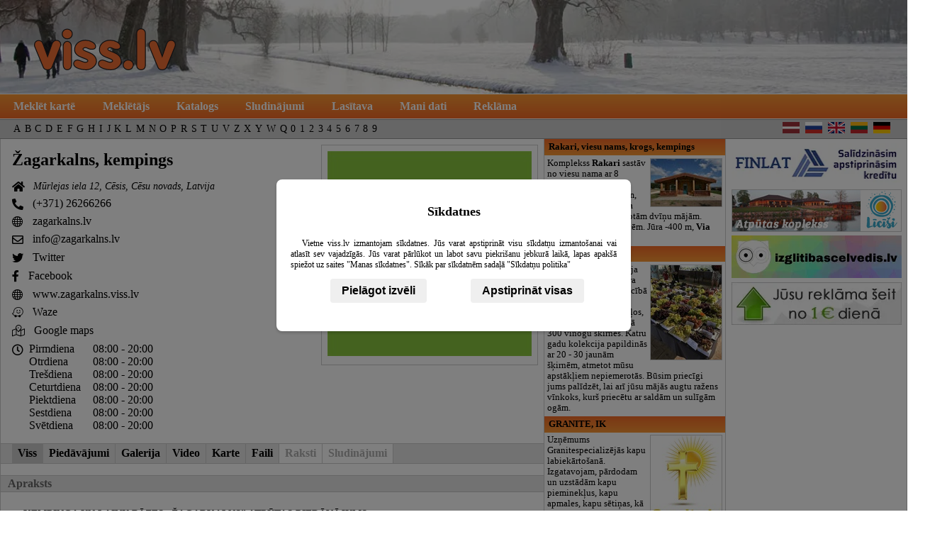

--- FILE ---
content_type: text/html; charset=UTF-8
request_url: https://viss.lv/?p=151090
body_size: 10959
content:
<!DOCTYPE html><html lang="lv"><meta charset="utf-8"><title>Žagarkalns, kempings : Mūrlejas iela 12, Cēsis, Cēsu novads, Latvija</title><link rel="icon" href="/img/favicon.png" type="image/png"><meta name="keywords" content="Žagarkalns, kempings Mūrlejas iela 12, Cēsis, Cēsu novads, Latvija"><meta name="description" content="Kempings un laivu bāze Žagarkalns. Atpūtas pasākumi kolektīviem, izbraucieni ar laivām pa upi. Piknika vietas, laivu, velosipēdu, telšu noma."><link rel="stylesheet" href="https://unpkg.com/leaflet@1.9.4/dist/leaflet.css" integrity="sha256-p4NxAoJBhIIN+hmNHrzRCf9tD/miZyoHS5obTRR9BMY=" crossorigin=""><link rel="stylesheet" type="text/css" href="/css2/stili10.css"><script>

        window.dataLayer = window.dataLayer || [];

        function gtag() {
            dataLayer.push(arguments);
        }
        
        if (localStorage.getItem('consentMode') === null) {
            gtag('consent', 'default', {
                'ad_storage': 'denied',
                'analytics_storage': 'denied',
                'ad_user_data': 'denied',
                'ad_personalization': 'denied',
                'necessary': 'denied',
                'tehnical': 'denied'
            });
        } else {
            gtag('consent', 'default', JSON.parse(localStorage.getItem('consentMode')));
        }

        (function(w, d, s, l, i) {
            w[l] = w[l] || [];
            w[l].push({
                'gtm.start': new Date().getTime(),
                event: 'gtm.js'
            });
            var f = d.getElementsByTagName(s)[0],
                j = d.createElement(s),
                dl = l != 'dataLayer' ? '&l=' + l : '';
            j.async = true;
            j.src =
                'https://www.googletagmanager.com/gtm.js?id=' + i + dl;
            f.parentNode.insertBefore(j, f);
        })(window, document, 'script', 'dataLayer', 'GTM-M62NK2F9');
    </script><script>  var points=[]; var a = [151090]; var b = [57.306606]; var c = [25.221149]; var l=['zagarkalns/logo_small_zagarkalns.jpg']; var markers = [];
				 var display_google_ads = true; function loadConsentDialog(url) {
                var params = '&i=1';
                if(!document.cookie.includes('cookie_consent_done=')){
                    url+=params;
                }
                fetch(url)
                    .then(response => {
                        if (!response.ok) {
                            throw new Error(`HTTP error! status: response.status`);
                        }
                        return response.text();
                    })
                    .then(html => {
                        const consentDialog = document.getElementById('consent_dialog');
                        if (consentDialog) {
                            consentDialog.innerHTML = html;
                            const scripts = consentDialog.querySelectorAll('script');
                            scripts.forEach(script => {
                                const newScript = document.createElement('script');
                                newScript.type = script.type || 'text/javascript';
                                if (script.src) {
                                    newScript.src = script.src;
                                } else {
                                    newScript.textContent = script.textContent;
                                }
                                document.body.appendChild(newScript);
                                document.body.removeChild(newScript); // Clean up
                            });
                        }
                    })
            }
    </script><script src="https://unpkg.com/leaflet@1.9.4/dist/leaflet.js" integrity="sha256-20nQCchB9co0qIjJZRGuk2/Z9VM+kNiyxNV1lvTlZBo=" crossorigin="" defer></script><script> document.addEventListener("DOMContentLoaded", function(){ v1=57.306606; v2=25.221149;if(typeof v1!=="undefined" && typeof v2 !=="undefined"){const wl = document.querySelector(`li a[href*="tal%2Cnol"]`);const gml = document.querySelector(`li a[href*="tal,nol"]`);if(wl){wl.href = wl.href.replace(/tal%2Cnol/g, `${v1}%2C${v2}`);}if(gml){gml.href = gml.href.replace(/tal,nol/g, `${v1},${v2}`);}} var lapa =  L.tileLayer('https://{s}.tile.openstreetmap.org/{z}/{x}/{y}.png', {maxZoom: 18, id: 'mapbox.streets',  attribution: '&copy; <a href="https://www.openstreetmap.org/copyright">OpenStreetMap</a> contributors'}); var mymap = L.map('map',{  center: [b[0],c[0]], zoom: 10, layers: [lapa]});i=0;
    pinColor = '#779129';
	while(i<=a.length-1){
	
         var pictureUrl = 'https://viss.lv/dati/'+l[i];
            var svgIcon = `<svg version="1" xmlns="http://www.w3.org/2000/svg" viewBox="0 0 149 178">
                <path fill="${pinColor}"
                 fill-opacity="0.8"
                 stroke="#cfcba6" stroke-width="3"
                 d="M126 23l-6-6A69 69 0 0 0 74 1a69 69 0 0 0-51 22A70 70 0 0 0 1 74c0 21 7 38 22 52l43 47c6 6 11 6 16 0l48-51c12-13 18-29 18-48 0-20-8-37-22-51z"/>
            </svg>`;

            var customIcon = L.divIcon({
                className: 'custom-leaflet-marker',
                html: `
                <div class="marker-container">
                    <div class="marker-svg-base">
                        ${svgIcon}
                    </div>
                    <div class="marker-picture" style="background-image: url('${pictureUrl}');"></div>
                </div>
            `,
                iconSize: [60, 72],
                iconAnchor: [30, 72],
                popupAnchor: [0, -70]
            });	
	
	 	markers[a[i]] = L.marker([b[i],c[i]], { icon: customIcon }).bindPopup("Loading...").addTo(mymap); 
	  	markers[a[i]].pid = a[i];
		markers[a[i]].on('click', function(e) {
		 	move_to(this.pid);
		})
		points[i] = L.latLng(b[i], c[i]);
		
	 	i++;
	}
	i=0;

	if(i>=2){
		var bounds = L.latLngBounds(points);
    		mymap.fitBounds(bounds,{ padding: [30, 30]});
		a.forEach(function(item) {
			key = "sp"+item;
			document.getElementById(key).addEventListener("click", function(event){
				move_to(item);
				event.preventDefault();
			});
		});
	}
	function move_to(p) { 
		var urlis = '&p='+p;
		var xhttp = new XMLHttpRequest();
		  var my_html = "";
		  xhttp.onreadystatechange = function() {
		  	if (xhttp.readyState == XMLHttpRequest.DONE) {
	           if (xhttp.status == 200) {
	               my_html = xhttp.responseText;
	           } else if (xhttp.status == 400) {
	              alert("There was an error 400");
	           } else {
	               alert("something else other than 200 was returned");
	           }
			}
		  };
		  xhttp.open("GET", "/map_info.php?l=lat"+urlis, false);
		  xhttp.send();
		markers[p].bindPopup(my_html);
		markers[p].openPopup();
	}
				 var use_cookies=0; }); </script><style>.gb {background:url("/dati/zagarkalns/m/g_3047_35.jpg") repeat scroll 0 0 transparent;display:inline-block;margin:1px 1px 0 0;height:40px;width:40px;border:1px solid #CCC;vertical-align: top;}.n18{background-position:0 -720px;}.n17{background-position:0 -680px;}.n16{background-position:0 -640px;}.n15{background-position:0 -600px;}.n14{background-position:0 -560px;}.n13{background-position:0 -520px;}.n12{background-position:0 -480px;}.n11{background-position:0 -440px;}.n10{background-position:0 -400px;}.n9{background-position:0 -360px;}.n8{background-position:0 -320px;}.n7{background-position:0 -280px;}.n6{background-position:0 -240px;}.n5{background-position:0 -200px;}.n4{background-position:0 -160px;}.n3{background-position:0 -120px;}.n2{background-position:0 -80px;}.n1{background-position:0 -40px;}.n0{background-position:0 -0px;}</style><meta name="viewport" content="width=device-width, initial-scale=1"></head><body id="body"><div id="galva"><div class="wrapper"><a id="viss_lv_logo" href="https://viss.lv" title="viss.lv - uzziņu portāls"></a></div></div><div id="izvelne_container"><div class="wrapper"><ul id="izvelne"><li><a href="/karte" title="Meklēt kartē" >Meklēt kartē</a></li><li><a href="/" title="Meklētājs" >Meklētājs</a></li><li><a href="/katalogs" title="Katalogs" >Katalogs</a></li><li><a href="/sludinajumi" title="Sludinājumi" >Sludinājumi</a></li><li><a href="/lasitava" title="Lasītava, raksti" >Lasītava</a></li><li><a href="/manidati" title="Mani dati" >Mani dati</a></li><li><a href="/reklama" title="Reklāma" >Reklāma</a></li></ul></div></div><div id="alfabets_container"><div class="wrapper"><ul id="alfabets"><li><a href="/vietas_pec_alfabeta/A">A</a></li><li><a href="/vietas_pec_alfabeta/B">B</a></li><li><a href="/vietas_pec_alfabeta/C">C</a></li><li><a href="/vietas_pec_alfabeta/D">D</a></li><li><a href="/vietas_pec_alfabeta/E">E</a></li><li><a href="/vietas_pec_alfabeta/F">F</a></li><li><a href="/vietas_pec_alfabeta/G">G</a></li><li><a href="/vietas_pec_alfabeta/H">H</a></li><li><a href="/vietas_pec_alfabeta/I">I</a></li><li><a href="/vietas_pec_alfabeta/J">J</a></li><li><a href="/vietas_pec_alfabeta/K">K</a></li><li><a href="/vietas_pec_alfabeta/L">L</a></li><li><a href="/vietas_pec_alfabeta/M">M</a></li><li><a href="/vietas_pec_alfabeta/N">N</a></li><li><a href="/vietas_pec_alfabeta/O">O</a></li><li><a href="/vietas_pec_alfabeta/P">P</a></li><li><a href="/vietas_pec_alfabeta/R">R</a></li><li><a href="/vietas_pec_alfabeta/S">S</a></li><li><a href="/vietas_pec_alfabeta/T">T</a></li><li><a href="/vietas_pec_alfabeta/U">U</a></li><li><a href="/vietas_pec_alfabeta/V">V</a></li><li><a href="/vietas_pec_alfabeta/Z">Z</a></li><li><a href="/vietas_pec_alfabeta/X">X</a></li><li><a href="/vietas_pec_alfabeta/Y">Y</a></li><li><a href="/vietas_pec_alfabeta/W">W</a></li><li><a href="/vietas_pec_alfabeta/Q">Q</a></li><li><a href="/vietas_pec_alfabeta/0">0</a></li><li><a href="/vietas_pec_alfabeta/1">1</a></li><li><a href="/vietas_pec_alfabeta/2">2</a></li><li><a href="/vietas_pec_alfabeta/3">3</a></li><li><a href="/vietas_pec_alfabeta/4">4</a></li><li><a href="/vietas_pec_alfabeta/5">5</a></li><li><a href="/vietas_pec_alfabeta/6">6</a></li><li><a href="/vietas_pec_alfabeta/7">7</a></li><li><a href="/vietas_pec_alfabeta/8">8</a></li><li><a href="/vietas_pec_alfabeta/9">9</a></li></ul><ul id="valodas"><li><a class="flat" title="Latviski" href="/?p=151090"><svg xmlns="http://www.w3.org/2000/svg" width="900" height="600" viewBox="0 0 900 600"><path fill="#9E3039" d="M0 0h900v600H0"></path><path fill="#FFF" d="M0 240h900v120H0"></path></svg></a></li><li><a class="frus" title="По русски" href="/ru/?p=151090"><svg xmlns="http://www.w3.org/2000/svg" width="900" height="600" viewBox="0 0 900 600"><path fill="#D52D27" d="M0 0h900v600H0z"/><path fill="#1F419B" d="M0 0h900v400H0z"/><path fill="#FFFFFF" d="M0 0h900v200H0z"/></svg></a></li><li><a class="feng" title="English" href="/en/?p=151090"><svg xmlns="http://www.w3.org/2000/svg" viewBox="0 0 45 30" width="900" height="600"><clipPath id="s"><path d="M0,0 v30 h45 v-30 z"/></clipPath><clipPath id="t"><path d="M22.5,15 h22.5 v15 z v15 h-22.5 z h-22.5 v-15 z v-15 h22.5 z"/></clipPath><g clip-path="url(#s)"><path d="M0,0 v30 h45 v-30 z" fill="#012169"/><path d="M0,0 L45,30 M45,0 L0,30" stroke="#fff" stroke-width="6"/><path d="M0,0 L45,30 M45,0 L0,30" clip-path="url(#t)" stroke="#C8102E" stroke-width="4"/><path d="M22.5,0 v30 M0,15 h45" stroke="#fff" stroke-width="10"/><path d="M22.5,0 v30 M0,15 h45" stroke="#C8102E" stroke-width="6"/></g></svg></a></li><li><a class="flit" title="Lietuviškai" href="https://viss.lt/?p=151090"><svg xmlns="http://www.w3.org/2000/svg" width="900" height="600" viewBox="0 0 900 600"><path fill="#c1272d" d="M0 0h900v600H0z"/><path fill="#006a44" d="M0 0h900v400H0z"/><path fill="#fdb913" d="M0 0h900v200H0z"/></svg></a></li><li><a class="fdeu" title="Deutsch" href="/de/?p=151090"><svg xmlns="http://www.w3.org/2000/svg" width="900" height="600" viewBox="0 0 900 600"><path fill="#fc0" d="M0 0h900v600H0z"/><path fill="#dd0000" d="M0 0h900v400H0z"/><path fill="#000001" d="M0 0h900v200H0z"/></svg></a></li></ul></div></div><div id="main_container"><div class="wrapper"><div id="content"><div class="persona"><div class="pers_galva"><div id="logo"><a href="/?p=151090" title="Žagarkalns, kempings"><img src="/dati/zagarkalns/logo_zagarkalns.jpg" alt="Žagarkalns, kempings"></a></div><h1><a title="Žagarkalns, kempings" href="/?p=151090">Žagarkalns, kempings</a></h1><ul id="pers_kontakti"><li><address><i class="i-homepage"></i> Mūrlejas iela 12, Cēsis, Cēsu novads, Latvija</address></li><li><i class="i-phone"><span ></span></i><a href="tel:+37126266266">(+371) 26266266</a></li><li><i><span class="i-sphere"></span></i><a href="http://zagarkalns.lv" target="_blank">zagarkalns.lv</a></li><li><i><span class="i-mail-light"></span></i><a href="mailto:info@zagarkalns.lv">info@zagarkalns.lv</a></li><li><i><span class="i-twitter-light"></span></i><a href="https://twitter.com/zagarkalns" target="_blank">Twitter</a></li><li><i><span class="i-facebook-light"></span></i><a href="https://facebook.com/zagarkalns" target="_blank">Facebook</a></li><li><i><span class="i-sphere"></span></i><a href="http://www.zagarkalns.viss.lv" target="_blank">www.zagarkalns.viss.lv</a></li><li><i><span class="i-waze"></span></i><a href="https://waze.com/ul?ll=tal%2Cnol&navigate=yes" target="_blank" rel="nofollow">Waze</a></li><li><i><span class="i-google-map"></span></i><a href="https://google.com/maps/search/?api=1&query=tal,nol" target="_blank" rel="nofollow">Google maps</a></li><li><i class="i-clock"></i><span class="darba_laiki_vertibas"><span class="dienas_nos">Pirmdiena</span><span class="dienas_nos_vert">08:00 - 20:00</span><br><span class="dienas_nos">Otrdiena</span><span class="dienas_nos_vert">08:00 - 20:00</span><br><span class="dienas_nos">Trešdiena</span><span class="dienas_nos_vert">08:00 - 20:00</span><br><span class="dienas_nos">Ceturtdiena</span><span class="dienas_nos_vert">08:00 - 20:00</span><br><span class="dienas_nos">Piektdiena</span><span class="dienas_nos_vert">08:00 - 20:00</span><br><span class="dienas_nos">Sestdiena</span><span class="dienas_nos_vert">08:00 - 20:00</span><br><span class="dienas_nos">Svētdiena</span><span class="dienas_nos_vert">08:00 - 20:00</span><br></span></li></ul></div><ul class="personas_menu"><li><a href="/?p=151090" class="aktivs">Viss</a></li><li><a href="/?p=151090&amp;ps=1">Piedāvājumi</a></li><li><a href="/?p=151090&amp;ps=3">Galerija</a></li><li><a href="/?v=5235">Video</a></li><li><a href="/?p=151090&amp;ps=6">Karte</a></li><li><a href="/?p=151090&amp;ps=4">Faili</a></li><li><span>Raksti</span></li><li><span>Sludinājumi</span></li></ul><div class="title">Apraksts</div><div class="apraksts"><p style="font-weight: bold;">
	 KEMPINGA UN LAIVU BĀZES „ŽAGARKALNS” ATPŪTAS PIEDĀVĀJUMS</p><p>
	 Apmeklētāju rīcībā ir dažāda veida ūdens transports lieliskai atpūtai uz ūdens. Kempinga teritorijā Gaujas krastā  piedāvājam pastaigas pa Cīrulīšu dabas takām, orientēšanos, smilšu  volejbola, futbola laukumus, telšu un treileru vietas.</p><p><strong>LAIVAS</strong></p><p>Žagarkalna laivu noma piedāvā plašu klāstu ar peldlīdzekļiem jūsu atpūtai.</p><p>Piedāvājam iznomāt kanoe laivas, kajakus, gumijas laivas, upes katamarānus, kā arī SUP dēļus.&nbsp;<a href="http://www.zagarkalns.lv/vasara/laivu_noma/">Vairāk</a></p><p><strong>PLOSTI</strong></p><p>Mierīgam un drošam braucienam pa Gauju lielākā kompānijā mēs piedāvājam plostus ar cietu finiera klāju uz plastmasas pontoniem.&nbsp;<a href="http://zagarkalns.lv/vasara/plostu_noma/">Vairāk</a></p><p><strong>SUP</strong></p><p>Saīsinājums “SUP” nozīmē “stand up paddle boarding”. Tas ir kā liels sērfa dēlis, kuru stāvot kājās dzen uz priekšu ar aira palīdzību. Tas ir viegli. Uz SUPa var vizināties pa upi, jūru vai ezeru, sauļoties, ķert viļņus, nodarboties ar jogu, makšķerēt.&nbsp;Pieejami gan cietā, gan piepūšamā klāja SUP dēļi.&nbsp;<a href="http://www.zagarkalns.lv/vasara/laivu_noma/sup_delis.php">Vairāk</a></p><p><strong>KEMPINGS</strong></p><p>
	 Pēc aktivitātēm piedāvājam grupai nakšņot kempingā,  kurš ir labiekārtots un piedāvā arī piknika vietas, smilšu volejbola un  futbola laukumus. Jūsu grupai tiek atvēlēta noteikt vieta kempingā, kura  atrodas nostāk no pārējiem kempinga viesiem.&nbsp;<a href="http://www.zagarkalns.lv/vasara/kempings/">Vairāk</a></p><p><strong>KOMBINĒTIE ATPŪTAS PIEDĀVĀJUMI</strong></p><p>Esam sagatavojuši vairākus piedāvājumus, kombinējot dažādas aktivitātes vienas un divu dienu atpūtai.&nbsp;<a href="http://www.zagarkalns.lv/vasara/aktuali/piedavajums_aktivai_atputai/">Vairāk</a></p><p><strong>SKOLĒNU GRUPAS</strong></p><p>Īpaši piedāvājumi skolēnu grupām: laivu un plostu braucieni pa Latvijas skaistāko upi - Gauju. Velo braucieni un pārgājieni GNP teritorijā un apkaimē. Sporta spēles, orientēšanās, kā arī saliedēšanas pasākumi, apmācības uz SUP dēļiem, un cita veida pasākumi.&nbsp;<a href="http://zagarkalns.lv/vasara/aktuali/skolenu_grupam_2018g/">Vairāk</a></p><p>
	 Sīkāka informācija <strong><a href="http://www.zagarkalns.lv">www.zagarkalns.lv</a></strong> vai zvanot pa info tālruni: <strong>(+371)26266266</strong></p></div><div class="title">Galerija</div><div class="gal_bilzu_bloks"><a href="?f=95591" class="gb n0" aria-label="zagarkalns_kempings_logo_zals.jpg"></a><a href="?f=95584" class="gb n1" aria-label="gaujas-upe-pie-kempinga-zagarkalns.jpg"></a><a href="?f=95585" class="gb n2" aria-label="laivosana-ar-kanoe-laivam-pa-gauju.jpg"></a><a href="?f=95577" class="gb n3" aria-label="laivosana-ar-kanoe-laivam-gauja.jpg"></a><a href="?f=95583" class="gb n4" aria-label="atputa-pie-dabas-gaujas-nacionalaja-parka-kempings-zagarkalns.jpg"></a><a href="?f=95575" class="gb n5" aria-label="kepings-zagarkalns-kemperu-vietas.jpg"></a><a href="?f=95574" class="gb n6" aria-label="pastaigas-gaujas-senleja-kepings-zagarkalns.jpg"></a><a href="?f=95576" class="gb n7" aria-label="ar-sup-deli-pa-gauju.jpg"></a><a href="?f=95578" class="gb n8" aria-label="kanoe-laivu-noma-braucieniem-pa-gauju.jpg"></a><a href="?f=95579" class="gb n9" aria-label="laivosna-ar-plostiem-pa-gauju.jpg"></a><a href="?f=95580" class="gb n10" aria-label="janis-plosti-pa-gauju.jpg"></a><a href="?f=95581" class="gb n11" aria-label="kempings-zagarkalns-cesis-telts-vietas.jpg"></a><a href="?f=95582" class="gb n12" aria-label="zagarkalna-kempinga-laivu-nomas-laivas.jpg"></a><a href="?f=95586" class="gb n13" aria-label="kepings-zagarkalns-cesis.jpg"></a><a href="?f=95587" class="gb n14" aria-label="plostu-noma-gauja-zagarkalns.jpg"></a><a href="?f=95588" class="gb n15" aria-label="lauvu-noma-zagarkalns-laivas-gauja.jpg"></a><a href="?f=95589" class="gb n16" aria-label="kempings.jpg"></a><a href="?f=95590" class="gb n17" aria-label="kepings-zagarkalns-ar-velosipediem-pa-gaujas-senleju.jpg"></a></div><div class="title"> Video </div><ul id="pers_vido_list"><li><a href="?v=5235" title="Žagarkalns, kempings : video"><img src="/dati/zagarkalns/zagarkalns_5235_youtube.jpg" alt="video"></a></li><li><a href="?v=5234" title="Žagarkalns, kempings : video"><img src="/dati/zagarkalns/zagarkalns_5234_youtube.jpg" alt="video"></a></li></ul><div class="title">Produkti, pakalpojumi, atslēgvārdi, nozares</div><div class="pers_prod_saraksts_bloks"><ul class="pers_prod_saraksts"><li><a title="Atpūta pie dabas" href="?k=171852"><span><i class="i-caret-right"></i>Atpūta pie dabas</span><span></span><span></span><span></span></a></li><li><a title="Piknika vietas" href="?k=171866"><span>&nbsp;&nbsp;&nbsp;<i class="i-caret-right"></i>Piknika vietas</span><span></span><span></span><span></span></a></li><li><a title="Laivu noma, īre" href="?k=171742"><span>&nbsp;&nbsp;&nbsp;<i class="i-caret-right"></i>Laivu noma, īre</span><span></span><span></span><span></span></a></li><li><a title="Gumijas laivas" href="?k=171856"><span>&nbsp;&nbsp;&nbsp;&nbsp;&nbsp;&nbsp;<i class="i-caret-right"></i>Gumijas laivas</span><span></span><span></span><span></span></a></li><li><a title="Kanoe laivu noma, īre" href="?k=171850"><span>&nbsp;&nbsp;&nbsp;&nbsp;&nbsp;&nbsp;<i class="i-caret-right"></i>Kanoe laivu noma, īre</span><span></span><span></span><span></span></a></li><li><a title="Naktsmītnes" href="?k=171862"><span><i class="i-caret-right"></i>Naktsmītnes</span><span></span><span></span><span></span></a></li><li><a title="Telšu vietas" href="?k=171863"><span>&nbsp;&nbsp;&nbsp;<i class="i-caret-right"></i>Telšu vietas</span><span></span><span></span><span></span></a></li><li><a title="Treileru pieslēgums" href="?k=171743"><span>&nbsp;&nbsp;&nbsp;<i class="i-caret-right"></i>Treileru pieslēgums</span><span></span><span></span><span></span></a></li><li><a title="Kempingi" href="?k=171741"><span>&nbsp;&nbsp;&nbsp;<i class="i-caret-right"></i>Kempingi</span><span></span><span></span><span></span></a></li><li><a title="Sporta un tūrisma inventāra noma" href="?k=171861"><span><i class="i-caret-right"></i>Sporta un tūrisma inventāra noma</span><span></span><span></span><span></span></a></li><li><a title="Katamarānu noma, īre" href="?k=171851"><span>&nbsp;&nbsp;&nbsp;<i class="i-caret-right"></i>Katamarānu noma, īre</span><span></span><span></span><span></span></a></li><li><a title="Velosipēdu noma" href="?k=171867"><span>&nbsp;&nbsp;&nbsp;<i class="i-caret-right"></i>Velosipēdu noma</span><span></span><span></span><span></span></a></li><li><a title="Plostu noma" href="?k=171860"><span>&nbsp;&nbsp;&nbsp;<i class="i-caret-right"></i>Plostu noma</span><span></span><span></span><span></span></a></li><li><a title="Peldvietas" href="?k=171853"><span><i class="i-caret-right"></i>Peldvietas</span><span></span><span></span><span></span></a></li><li><a title="Velomaršruti" href="?k=171849"><span><i class="i-caret-right"></i>Velomaršruti</span><span></span><span></span><span></span></a></li><li><a title="Vasaras nometnes" href="?k=171848"><span><i class="i-caret-right"></i>Vasaras nometnes</span><span></span><span></span><span></span></a></li><li><a title="Ūdenstūrisms" href="?k=171859"><span><i class="i-caret-right"></i>Ūdenstūrisms</span><span></span><span></span><span></span></a></li><li><a title="Laivu piestātnes" href="?k=171864"><span>&nbsp;&nbsp;&nbsp;<i class="i-caret-right"></i>Laivu piestātnes</span><span></span><span></span><span></span></a></li><li><a title="Ūdenstūrisma maršruti" href="?k=171857"><span>&nbsp;&nbsp;&nbsp;<i class="i-caret-right"></i>Ūdenstūrisma maršruti</span><span></span><span></span><span></span></a></li><li><a title="Atpūta pie Gaujas" href="?k=171865"><span><i class="i-caret-right"></i>Atpūta pie Gaujas</span><span></span><span></span><span></span></a></li><li><a title="Piedzīvojumu maršrutu organizēšana" href="?k=172712"><span><i class="i-caret-right"></i>Piedzīvojumu maršrutu organizēšana</span><span></span><span></span><span>Skatīt vairāk</span></a></li><li><a title="Pirtis" href="?k=175768"><span><i class="i-caret-right"></i>Pirtis</span><span></span><span></span><span>Skatīt vairāk</span></a></li><li><a title="Aktīvā atpūta" href="?k=205913"><span><i class="i-caret-right"></i>Aktīvā atpūta</span><span></span><span></span><span></span></a></li><li><a title="Brīvdienu mājas" href="?k=205915"><span><i class="i-caret-right"></i>Brīvdienu mājas</span><span></span><span></span><span></span></a></li><li><a title="Laivas" href="?k=205916"><span><i class="i-caret-right"></i>Laivas</span><span></span><span></span><span></span></a></li><li><a title="Plostu noma" href="?k=205917"><span><i class="i-caret-right"></i>Plostu noma</span><span></span><span></span><span></span></a></li><li><a title="Velosipēdi" href="?k=205918"><span><i class="i-caret-right"></i>Velosipēdi</span><span></span><span></span><span></span></a></li><li><a title="Dzīvojamie vagoni" href="?k=205919"><span><i class="i-caret-right"></i>Dzīvojamie vagoni</span><span></span><span></span><span></span></a></li><li><a title="Tūristu grupu uzņemšana" href="?k=205920"><span><i class="i-caret-right"></i>Tūristu grupu uzņemšana</span><span></span><span></span><span></span></a></li><li><a title="Ekskursijas skolēniem" href="?k=205921"><span><i class="i-caret-right"></i>Ekskursijas skolēniem</span><span></span><span></span><span></span></a></li></ul></div><div class="title"> Karte</div><div id="map_container"><div id="map"></div></div><div class="statistika">Statistika:<br>Pilnībā apskatīts : 119352<br>Meklēšnas rezultātos parādīts : 2040741</div></div><div id="bottom_content_ban"><ins class="adsbygoogle" style="display:block" data-ad-client="ca-pub-5660618770224171" data-ad-slot="5726879355" data-ad-format="auto" data-full-width-responsive="true"></ins></div></div><div id="labie_baneri"><a href="/?p=150321" title="Rakari, viesu nams, krogs, kempings"><div>Rakari, viesu nams, krogs, kempings</div><div><img src="/dati/rakari/ban.jpg" alt="Rakari, viesu nams, krogs, kempings">Komplekss <strong>Rakari</strong> sastāv no viesu nama ar 8 numuriem, brīvdienu mājas ar 5 numuriņiem, restorāna&amp;nbsp; ar āra terasi un 16 labiekārtotām dvīņu mājām. Pirts, telpas konferencēm. Jūra -400 m, <strong>Via Baltica</strong> - 900 m.</div></a><a href="/?p=169102" title="Vīnogu stādi"><div>Vīnogu stādi</div><div><img src="/dati/vinogu_stadi/ban_vinogu_stadi.jpg" alt="Vīnogu stādi">Vīnogu stādu audzētāja un šķirņu kolekcionāra Gata Kužuma saimniecībā pašlaik pārbaudes nolūkos, dārza apstākļos, tiek audzētas vairāk kā 300 vīnogu škirnes. Katru gadu kolekcija papildinās ar 20 - 30 jaunām šķirnēm, atmetot mūsu apstākļiem nepiemerotās. Būsim priecīgi jums palīdzēt, lai arī jūsu mājās augtu ražens vīnkoks, kurš priecētu ar saldām un sulīgām ogām.</div></a><a href="/?p=169307" title="GRANITE, IK"><div>GRANITE, IK</div><div><img src="/dati/granite_ik/ban_granite_ik.jpg" alt="GRANITE, IK">Uzņēmums Granitespecializējās kapu labiekārtošanā. Izgatavojam, pārdodam un uzstādām kapu pieminekļus, kapu apmales, kapu sētiņas, kā arī piedāvājam kapu memoriālu izveidi. Piedāvājam labiekārtot kapa vietu, veicot apzaļumošanu un/vai restaurāciju.</div></a><a href="/?p=154326" title="Zelts.lv, juvelierizstrādājumu salons"><div>Zelts.lv, juvelierizstrādājumu salons</div><div><img src="/dati/zeltslv/ban_zelts_lv.jpg" alt="Zelts.lv, juvelierizstrādājumu salons">Augstas kvalitātes roku darba juvelierizstrādājumi. Individuālas rotas pēc jūsu vēlmēm. Zelta rotas ar dabīgiem dārgakmeņiem un briljantiem.</div></a><a href="/?p=166766" title="Saullēkti ozolos, viesu nams"><div>Saullēkti ozolos, viesu nams</div><div><img src="/dati/saullekti_ozolos/ban_saullekti_ozolos.jpg" alt="Saullēkti ozolos, viesu nams">Viesu māja Ezernieku pagastā pie lielākās 
ozolu birzs Baltijā, blakus <strong>Ežezers</strong> ir salām bagātākais ezers 
Latvijā. Atpūta gan divām personām, gan lielām tūristu 
grupām. Banketu zāle līdz 40 cilvēkiem. Izbraucienus ar kuteri pa Ežezeru.</div></a><a href="/?p=166741" title="Embūtes muiža, viesu māja"><div>Embūtes muiža, viesu māja</div><div><img src="/dati/embutes_muiza/ban_embutes_muiza.jpg" alt="Embūtes muiža, viesu māja">Naktsmītnes, banketu un semināru zāle. Embūtes dabas parkā - <strong>eko taka</strong>, izbaudīsiet dabas parkā esošos
dabas un kultūrvēsturiskos objektus.</div></a><a href="/?p=155735" title="SPĪĶERU KONCERTZĀLE"><div>SPĪĶERU KONCERTZĀLE</div><div><img src="/dati/spikeru_koncertzale/ban_spikeru_koncertzale.jpg" alt="SPĪĶERU KONCERTZĀLE">Pašā Rīgas sirdī sajūtama seno 
laikmetu elpa un modernā dinamika. Omulīgas mājas ikvienam mākslas
 un atpūtas baudītājam! Satikšanās vieta dažādiem 
notikumiem - konferencēm, prezentācijām un ceremonijām, radošām 
darbnīcām un svinībām, kā arī teātra izrādēm un koncertiem, kino 
seansiem. <strong>Telpu noma</strong> dažādiem korporatīviem pasākumiem vai vienkārši mājīgam draugu ballēm.</div></a><a href="/?p=166223" title="Arco Color Latvija, SIA"><div>Arco Color Latvija, SIA</div><div><img src="/dati/arco_color_latvija_sia/ban_arco_color_latvija_sia.jpg" alt="Arco Color Latvija, SIA">Arco Color Latvija piedāvā pulverkrāsošanas pakalpojumu tērauda, alumīnija un citu metālu detaļām. Mūsu klienti darbojas celtniecības, jumta pārklājumu, ventilācijas sistēmu, logu un durvju ražošanā, kā arī dažādu interjera dizaina elementu izgatavošanas jomā.</div></a><a href="/?p=155787" title="Dzērienu serviss"><div>Dzērienu serviss</div><div><img src="/dati/dzerienu_serviss/ban_dzerienu_serviss.jpg" alt="Dzērienu serviss">Dzērienuserviss.lv izplata vīna un citu dzērienu pildīšanas iekārtas, kas īpaši piemērotas dažādiem dzērienu ražotājiem. Piedāvājam dažādu aprīkojumu augļu un ogu apstrādei, sulu, vīna u.c. alkoholisko dzērienu izgatavošanai</div></a><a href="/?p=160582" title="Daina Galakrodzeniece, tekstilmāksliniece"><div>Daina Galakrodzeniece, tekstilmāksliniece</div><div><img src="/dati/daina_galakrodzeniece_tekstilmaksliniece/ban_daina_galakrodzeniece_tekstilmaksliniece.jpg" alt="Daina Galakrodzeniece, tekstilmāksliniece">Mūsu dzimtas aušanas tradīcijas balstās senā pagātnē, kad katrā lauku viensētā bija stelles un tajās tika austs viss: palagi, segas, dvieļi, seģenes, kā arī apģērba audumi, gan no lina, gan vilnas. Pārņemot arodu no mātes, tas tiek turpināts, dzīvo mūsu ģimenē un tiek nodots jaunajai paaudzei.</div></a><a href="/all_baners/"><div>Visi banneri</div></a></div><div id="right_ad_col"><a href="http://www.finlat.lv/?utm_source=viss.lv" title="" rel="nofollow"><img src="/rc/baneri/finlat.webp" alt="finlat.webp" width="240" height="60"></a><a href="http://licisiak.lv" title="" rel="nofollow"><img src="/rc/baneri/licisi_atputas_komplekss.jpg" alt="licisi_atputas_komplekss.jpg" width="240" height="60"></a><a href="https://izglitibascelvedis.lv" title="Izglītības ceļvedis"><img src="/rc/baneri/izglitibas_celvedis_lv.webp" alt="Izglītības ceļvedis" width="240" height="60"></a><a href="https://viss.lv/rcb" title="Baneru reklāma" rel="nofollow"><img src="/rc/baneri/reklama.webp" alt="Baneru reklāma" width="240" height="60"></a></div></div></div><footer id="page_footer"><div id="consent_dialog"><script> function show_c_details(){
    }
    </script><script>
    function setConsent(consent) {
        const consentMode = {
            ad_storage: consent.ad_storage ? 'granted' : 'denied',
            analytics_storage: consent.analytics_storage ? 'granted' : 'denied',
            ad_user_data: consent.ad_user_data ? 'granted' : 'denied',
            ad_personalization: consent.ad_personalization ? 'granted' : 'denied',
            necessary: consent.necessary ? 'granted' : 'denied',
            tehnical: consent.tehnical ? 'granted' : 'denied'
        };
        gtag('consent', 'update', consentMode);
        localStorage.setItem('consentMode', JSON.stringify(consentMode));
        const date = new Date(); date.setTime(date.getTime() + (30 * 24 * 60 * 60 * 1000));
        document.cookie = 'cookie_consent_done=1; expires=' + date.toUTCString() + '; path=/';        
    }
</script>    <div class="overlay hidden" id="consentOverlay">
        <div class="dialog">
            <h2>Sīkdatnes</h2>
            <p>Vietne viss.lv izmantojam sīkdatnes. Jūs varat apstiprināt visu sīkdatņu izmantošanai vai atlasīt sev vajadzīgās. Jūs varat pārlūkot un labot savu piekrišanu jebkurā laikā, lapas apakšā spiežot uz saites "Manas sīkdatnes". Sīkāk par sīkdatnēm sadaļā "Sīkdatņu politika"</p><ul id="c_details" class="hidden"><li><label><input type="checkbox" id="c_necessary">Nepieciešamās sīkdatens</label><p>Mūsu vietne izmanto nepieciešamās sīkdatnes, lai nodrošinātu pareizu vietnes darbību, piemēram, piekļuvi drošām zonām. Šīm sīkdatnēm nav nepieciešama jūsu piekrišana</p></li><li><label><input type="checkbox" id="c_tehnical">Tehniskās sīkdatnes</label><p>Mēs izmantojam arī tehniskās sīkdatnes, lai atcerētos jūsu valodas iestatījumus un optimizētu vietnes veiktspēju. Jūs varat atslēgt šīs sīkdatnes savos pārlūkprogrammas iestatījumos, bet tas var ietekmēt vietnes funkcionalitāti.</p></li><li><label><input type="checkbox" id="c_ad_storage">Reklāmas sīkdatnes</label><p>Šīs sīkdatnes tiek izmantotas, lai rādītu personalizētas reklāmas un izsekotu reklāmas kampaņu efektivitāti. Atteikšanās no tām neļaus jums redzēt mērķtiecīgas reklāmas un ierobežos mūsu spēju novērtēt reklāmu veiktspēju.</p></li><li><label><input type="checkbox" id="c_analytics_storage">Analītiskās sīdatnes</label><p>Šīs sīkdatnes palīdz mums saprast, kā apmeklētāji mijiedarbojas ar mūsu vietni, anonīmi vācot un ziņojot informāciju. Šie dati tiek izmantoti, lai uzlabotu vietnes funkcionalitāti un lietotāja pieredzi. Atteikšanās no tām neļaus mums vākt datus par jūsu vietnes lietošanu, kas ierobežo mūsu spēju uzlabot mūsu pakalpojumus, pamatojoties uz lietotāju uzvedību.</p></li><li><label><input type="checkbox" id="c_ad_user_data">Reklāmu lietotāja dati</label><p>Šis iestatījums ļauj mums vākt un izmantot lietotāju datus reklāmas nolūkos, piemēram, lai izveidotu pielāgotas auditorijas un uzlabotu reklāmu atbilstību. Izslēdzot šo iestatījumu, mēs nevarēsim pielāgot reklāmas jūsu interesēm vai demogrāfiskajiem datiem. Tas bieži ir saistīts ar atkārtotu mārketingu/retargetingu.</p></li><li><label><input type="checkbox" id="c_ad_personalization">Personalizētas reklāmu sīkdatnes</label><p>Šis iestatījums nodrošina personalizētu reklāmu, pamatojoties uz jūsu darbībām tiešsaistē. Atteikšanās no šī nozīmēs, ka jūs joprojām redzēsiet reklāmas, bet tās būs mazāk saistītas ar jūsu interesēm. Šis iestatījums kontrolē, vai reklāmas ir pielāgotas jūsu interesēm, pamatojoties uz jūsu pārlūkošanas vēsturi un citiem datiem.</p></li></ul>
            <div class="c-buttons">
                <button id="cbutton_chose">Pielāgot izvēli</button>
                <button id="cbutton_confirm_set" class="hidden">Apstiprināt atzīmētās</button>
                <button id="cbutton_confirm_all">Apstiprināt visas</button>
            </div>
        </div>
    </div>
    <script>
        consentOverlay.classList.remove("hidden");
        document.getElementById("cbutton_chose").addEventListener("click", function() {
            document.getElementById("c_details").classList.remove("hidden");
            document.getElementById("cbutton_chose").classList.add("hidden");
            document.getElementById("cbutton_confirm_set").classList.remove("hidden");
        });
        document.getElementById("cbutton_confirm_set").addEventListener("click", function() {
            setConsent({
                ad_storage: document.getElementById("c_ad_storage").checked,
                analytics_storage: document.getElementById("c_analytics_storage").checked,
                ad_user_data: document.getElementById("c_ad_user_data").checked,
                ad_personalization: document.getElementById("c_ad_personalization").checked,
                necessary: document.getElementById("c_necessary").checked,
                tehnical: document.getElementById("c_tehnical").checked
            });           
            document.getElementById("consentOverlay").classList.add("hidden");
        });        
        document.getElementById("cbutton_confirm_all").addEventListener("click", function() {
            setConsent({
                ad_storage: true,
                analytics_storage: true,
                ad_user_data: true,
                ad_personalization: true,
                necessary:true,
                tehnical:true
            });
            document.getElementById("consentOverlay").classList.add("hidden");
        });
        
        consentMode = JSON.parse(localStorage.getItem("consentMode")) || {
          "ad_storage": "granted",
          "analytics_storage": "granted",
          "ad_user_data": "granted",
          "ad_personalization": "granted",
          "necessary": "granted",
          "tehnical": "granted"
        };
        
        for (const key in consentMode) {
          if (consentMode.hasOwnProperty(key)) {    
            const checkboxId = "c_" + key;
            const checkbox = document.getElementById(checkboxId);
            if (checkbox) {
                checkbox.checked = consentMode[key] !== "denied";
            }
          }
        }
    </script></div><br><a onclick="loadConsentDialog('/consent.php?l=lat')" style="cursor:pointer">Manas sīkdatnes</a> </footer></body></html>